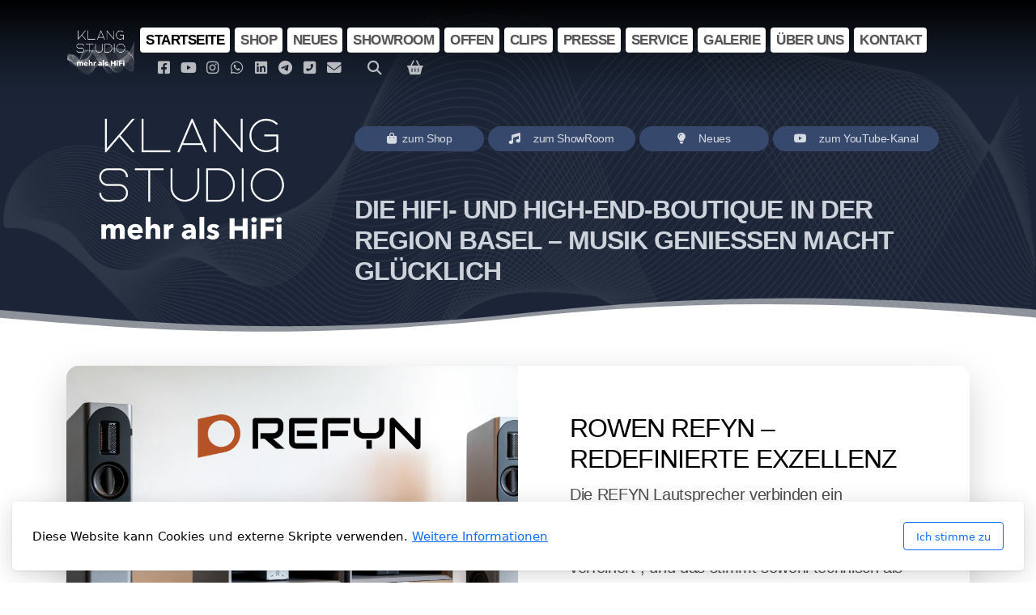

--- FILE ---
content_type: text/html; charset=utf-8
request_url: https://klangstudio.art/index.php
body_size: 13896
content:
<!DOCTYPE html>
<html lang="de" class="ko_Theme">
<head>
	<meta charset="utf-8">
	<meta http-equiv="X-UA-Compatible" content="IE=edge">
	<meta name="viewport" content="width=device-width, initial-scale=1" />
	<meta name="generator" content="Infomaniak Site Creator" />
	<meta name="description" content="Die Hifi-und High-End Boutique in der Region Basel. Beratung und Verkauf von HiFi High End Musik Anlagen für den hochwertigen Musikgenuss in Arlesheim und Blauen, bei Basel. Bela Böke und Urs Graf. Reparatur und Service. ROWEN, swissHD, NAD, SONOX, REL, WEISS EININEERING, REKKORD, THORENS, ROTEL, LUXSIN AUDIO, Eversolo, FiiO, iFi. Lautsprecher, Verstärker, Plattenspieler. Bluesound FiiO und Eversolo Streamer und Musikplayer. Emotion Musik. Schallplatten, Vinyl von SIEVEKING SOUND. Kopfhörer und Kopfhörerverstärker. Meze Audio, HiFiman, Sendy Audio, Burson Audio. IsoAcoustics Lautsprecherentkopplung und Geräte entkopplung." />
	<meta name="keywords" content="rowen, siwssHD, klangstudio, händler, studio, musik, bela böke, urs graf, arlesheim, Reinach, Aesch, Basel, Binningen, Blauen, HiFi, HighEnd, musikgenuss, vinyl, schallplattenpieler, basel, musikhören, Highend, Musikanlage, ROTEL, REKKORD, THORENS, WEISS ENGINEERING, SONOX, REL, NAD, LUXSIN, MEZE, HIFIMAN, SENDY AUDIO, IFI, FiiO. Lautsprecher, Streamer, Musikplayer, Bluesound, Eversolo, FIIO. Reparatur, Service, Ersatzteile. SIEVEKING SOUND. Kopfhörer, Kopfhörerverstärker. IsoAcoustics." />

	<title>HiFi Klangstudio Arlesheim bei Basel, HiFi HIGH END Musikanlagen, Lautsprecher und Verstärker, Plattenspieler und Musiksteamer, Kophörer und Kopfhörerverstärker und vieles mehr.</title>

	<link rel="preconnect" href="https://fonts.bunny.net" crossorigin><link rel="dns-prefetch" href="https://fonts.bunny.net" crossorigin>	<base href="/">

	<meta name="google-site-verification" content="GwkaAHmMDExYM2RPIqhLstG3vFdYxGQ2kgY4L9KJmEg" />
	<link rel="shortcut icon" href="/data/files/klangstudio_2_dunkel_claim_klein.png" />
	<link rel="apple-touch-icon" href="/data/files/klangstudio_2_dunkel_claim_klein.png" />

	<script src="https://storage4.infomaniak.com/website-builder/cdn/5.17.0/assets/vendor/jquery@3.6.1/dist/jquery.min.js" type="text/javascript"></script>
<link rel="canonical" href="https://klangstudio.art/" />
	<link href="https://storage4.infomaniak.com/website-builder/cdn/5.17.0/assets/vendor/bootstrap@5.3.0/dist/css/bootstrap.min.css" rel="stylesheet" />
	<link href="https://storage4.infomaniak.com/website-builder/cdn/5.17.0/assets/live.css" type="text/css" rel="stylesheet" />

	<!--[if lt IE 9]><script src="https://storage4.infomaniak.com/website-builder/cdn/5.17.0/assets/vendor/html5shiv@3.7.3/dist/html5shiv.min.js"></script><script src="https://storage4.infomaniak.com/website-builder/cdn/5.17.0/assets/vendor/respond.js@1.4.2/dest/respond.min.js"></script><![endif]-->

	<style>:root{--ui-color-accent: #4EBDF5;--ui-color-accent-75: rgba(78,189,245,0.7);--ui-color-accent-50: rgba(78,189,245,0.5);--ui-color-accent-25: rgba(78,189,245,0.25);--ui-color-accent-light: rgba(78,189,245,0.1);--ui-color-stripes-accent:repeating-linear-gradient(
	-45deg,#1281b9,#4EBDF5 20px,#1281b9 20px,#1281b9 50px,#4EBDF5 50px,#4EBDF5 65px);--ui-color-leftmenu:#292E3D;}</style>
	<!--The Open Graph-->
	<meta property="og:image" content="https://klangstudio.art/data/files/klangstudio_20251017_dsf02752.jpg" /><meta name="twitter:image" content="https://klangstudio.art/data/files/klangstudio_20251017_dsf02752.jpg"><style>.ko_Theme .topmenu a:hover, .ko_Theme .topmenu .active a {background:inherit}.ko_Theme .menuHolder li a {margin: 0;padding: 0;border: 0;font-size: 100%;font: inherit;vertical-align: baseline;line-height: 1;color: inherit;text-shadow: none}.ko_Theme .menuHolder li {display: inline-block;padding:0}.ko_Theme .menuHolder{ flex-flow: row wrap}.ko_Theme .menuHolder,.ko_Theme #headerMenu{padding:0}.ko_Theme .logoHolder #logoReplacer h2,.ko_Theme .logoHolder a,.ko_Theme .logoHolder {line-height:1;padding:0;margin:0;height:auto}.ko_Theme .logoHolder img{max-height:auto}.ko_Theme #headerMenu .container {/*overflow:auto;*/display:flex;flex-direction: row;justify-content: space-between;align-items: center}:root{--color1:#36496d;--color2:#1b2537;--color1_rgb: 54,73,109;--color1_hsl: 219,34%,32%;--color1_hs: 219,34%;--color1_h: 219;--color1_s: 34%;--color1_l: 32%;--color1_25:#cdd2db;--color1_50:#9ba4b6;--color1_75:#687792;--color1_125:#293752;--color1_150:#1b2537;--color1_175:#0e121b;--color2_rgb: 27,37,55;--color2_hsl: 219,34%,16%;--color2_hs: 219,34%;--color2_h: 219;--color2_s: 34%;--color2_l: 16%;--color2_25:#c6c9cd;--color2_50:#8d929b;--color2_75:#545c69;--color2_125:#141c29;--color2_150:#0e131c;--color2_175:#07090e;--color1_bw:rgba(255,255,255,0.8);--color1_25_bw:rgba(0,0,0,0.8);--color1_50_bw:rgba(255,255,255,0.8);--color1_75_bw:rgba(255,255,255,0.8);--color1_125_bw:rgba(255,255,255,0.8);--color1_150_bw:rgba(255,255,255,0.8);--color1_175_bw:rgba(255,255,255,0.8);--color2_bw:rgba(255,255,255,0.8);--color2_25_bw:rgba(0,0,0,0.8);--color2_50_bw:rgba(255,255,255,0.8);--color2_75_bw:rgba(255,255,255,0.8);--color2_125_bw:rgba(255,255,255,0.8);--color2_150_bw:rgba(255,255,255,0.8);--color2_175_bw:rgba(255,255,255,0.8);;--font1:-apple-system, BlinkMacSystemFont, avenir next, avenir, segoe ui, helvetica neue, helvetica, Ubuntu, roboto, noto, arial, sans-serif;--font2:-apple-system, BlinkMacSystemFont, avenir next, avenir, segoe ui, helvetica neue, helvetica, Ubuntu, roboto, noto, arial, sans-serif;--font3:Helvetica Neue,sans-serif;--color1_rgb: 54,73,109;--color1_hsl: 219,34%,32%;--color1_hs: 219,34%;--color1_h: 219;--color1_s: 34%;--color1_l: 32%;--color1_25:#cdd2db;--color1_50:#9ba4b6;--color1_75:#687792;--color1_125:#293752;--color1_150:#1b2537;--color1_175:#0e121b;--color2_rgb: 27,37,55;--color2_hsl: 219,34%,16%;--color2_hs: 219,34%;--color2_h: 219;--color2_s: 34%;--color2_l: 16%;--color2_25:#c6c9cd;--color2_50:#8d929b;--color2_75:#545c69;--color2_125:#141c29;--color2_150:#0e131c;--color2_175:#07090e;--color1_bw:rgba(255,255,255,0.8);--color1_25_bw:rgba(0,0,0,0.8);--color1_50_bw:rgba(255,255,255,0.8);--color1_75_bw:rgba(255,255,255,0.8);--color1_125_bw:rgba(255,255,255,0.8);--color1_150_bw:rgba(255,255,255,0.8);--color1_175_bw:rgba(255,255,255,0.8);--color2_bw:rgba(255,255,255,0.8);--color2_25_bw:rgba(0,0,0,0.8);--color2_50_bw:rgba(255,255,255,0.8);--color2_75_bw:rgba(255,255,255,0.8);--color2_125_bw:rgba(255,255,255,0.8);--color2_150_bw:rgba(255,255,255,0.8);--color2_175_bw:rgba(255,255,255,0.8);}#contentArea .koColor {color:#36496d;}ul.koCheckList li:before {background:#36496d;}.ko_Theme #website .btn-primary {background-color:var(--color1);border-color:var(--color1);}.ko_Theme #website .btn-outline-primary {color:var(--color1);border-color:var(--color1);}.ko_Theme #website .btn-outline-primary:hover {background-color:var(--color1);color:var(--color1_bw);border-color:var(--color1);}#website .page-item.active .page-link {background-color:#36496d;color:var(--color1_bw);border-color:var(--color1);}#contentArea a:not(.btn),#contentArea a.btn-link {color:var(--color1)}#website.koMenu a:not(.btn):not(.koMenuButton),#website.koMenu a.btn-link {color:var(--color1)}#website .keditDark .keditWhite a:not(.btn):not(.page-link),#website .keditDark .keditWhite a.btn.btn-link{color:var(--color1)}.ko_Theme #contentArea, .ko_Theme .koThemeDark #contentArea .whiteShadowContainer {color:rgba(0,0,0,0.5)}#contentArea h1, #contentArea h2, #contentArea h3,#contentArea h1 a, #contentArea h2 a, #contentArea h3 a, .koThemeDark #contentArea .whiteShadowContainer strong, .koThemeDark #contentArea .whiteShadowContainer h1, .koThemeDark #contentArea .whiteShadowContainer h2, .koThemeDark #contentArea .whiteShadowContainer h3{color: rgb(0, 0, 0);}#contentArea h4, #contentArea h5, #contentArea h6,#contentArea h4 a, #contentArea h5 a, #contentArea h6 a, .koThemeDark #contentArea .whiteShadowContainer strong, .koThemeDark #contentArea .whiteShadowContainer h4, .koThemeDark #contentArea .whiteShadowContainer h5, .koThemeDark #contentArea .whiteShadowContainer h6 {color: rgb(0, 0, 0);}.ko_Theme #website #footerContent {color: rgb(84, 84, 84);}.ko_Theme #website #footerContent h1,.ko_Theme #website #footerContent h2,.ko_Theme #website #footerContent h3,.ko_Theme #website #footerContent h4,.ko_Theme #website #footerContent h5,.ko_Theme #website #footerContent h6 {color: var(--color1);}.ko_Theme #website, .ko_Theme #website p{font-family:var(--font2),sans-serif;}.ko_Theme #website a.btn, .ko_Theme #website button.btn{font-family:var(--font2),sans-serif;}.ko_Theme #website h1,.ko_Theme #website h2,.ko_Theme #website h3{font-family:var(--font1),sans-serif;font-weight:400}.ko_Theme #website h4,.ko_Theme #website h5,.ko_Theme #website h6{font-family:var(--font1),sans-serif;font-weight:400}.ko_Theme #website .topmenu{font-family:var(--font2),sans-serif;font-weight:700}.ko_Theme #website .logoHolder h2{font-family:var(--font2),sans-serif;font-weight:700}.ko_Theme #website #footerContent {font-family:var(--font2),sans-serif;}.ko_Theme #website #footerContent h1,.ko_Theme #website #footerContent h2,.ko_Theme #website #footerContent h3,.ko_Theme #website #footerContent h4,.ko_Theme #website #footerContent h5,.ko_Theme #website #footerContent h6 {font-family:var(--font1),sans-serif;}.ko_Theme .menuHolder li.topmenuSocial > span{margin-top:0px;}.ko_Theme #headerContent:not(.koZeroPadding),.ko_Theme #subpageHeaderContent:not(.koZeroPadding){}.ko_Theme #headerMenu{/*overflow:auto;*//*display:flex;flex-direction: row;justify-content: space-between;align-items: center;*/background:linear-gradient(to bottom, black 0%, rgba(0, 0, 0, 0.738) 19%, rgba(0, 0, 0, 0.541) 34%, rgba(0, 0, 0, 0.382) 47%, rgba(0, 0, 0, 0.278) 56.5%, rgba(0, 0, 0, 0.194) 65%, rgba(0, 0, 0, 0.126) 73%, rgba(0, 0, 0, 0.075) 80.2%, rgba(0, 0, 0, 0.042) 86.1%, rgba(0, 0, 0, 0.021) 91%, rgba(0, 0, 0, 0.008) 95.2%, rgba(0, 0, 0, 0.002) 98.2%, transparent 100%);padding:30px 30px 30px 30px;margin:0px 0px 0px 0px;border:0px solid var(--color1);border-radius:0px;position:absolute;display:block;position:fixed;z-index:65405;left:0;top:0;;}.ko_Theme .logoHolder{padding:1px;;white-space: nowrap;}.ko_Theme .logoHolder h2{font-size:11px;color:rgb(255, 255, 255);display: flex;align-items: center;min-height:67px;}.ko_Theme .logoHolder img{max-height:67px;height:67px;min-height:67px;}.ko_Theme .menuHolder { display: flex;}.ko_Theme .menuHolder li{}.ko_Theme .menuHolder li a{font-size:17px;color:rgb(255, 255, 255);padding:5px 0px 5px 0px;margin:0px 0px 0px 15px;border-radius:0px;border:solid transparent;border-width:0px 0px 2px 0px;text-shadow:1px 1px 1px rgba(0,0,0,0.1);text-transform:uppercase;transition:0.2s all;}.ko_Theme .menuHolder li.active a,.ko_Theme .menuHolder li a:hover{color:rgb(255, 255, 255);border-color:rgb(255, 255, 255);}.ko_Theme .menuHolder li.accent1 a,.ko_Theme .menuHolder li.accent1.active a{font-size:17px;color:rgb(84, 84, 84);background:rgb(255, 255, 255);padding:7px;margin:4px 0px 4px 6px;border-radius:4px;border:0px solid var(--color2_175);}.ko_Theme .menuHolder li.accent1.active a,.ko_Theme .menuHolder li.accent1 a:hover{color:rgb(0, 0, 0);background:rgb(255, 255, 255);}.ko_Theme .menuHolder li.accent2 a,.ko_Theme .menuHolder li.accent2.active a{font-size:15px;color:rgb(255, 255, 255);padding:9px;margin:0px 0px 0px 5px;border-radius:5px;border:1px solid rgb(255, 255, 255);}.ko_Theme .menuHolder li.accent2.active a,.ko_Theme .menuHolder li.accent2 a:hover{color:rgb(255, 255, 255);background:rgba(255,255,255,0.3);border-color:rgb(255, 255, 255);}.ko_Theme .menuHolder li.topmenuSocial a{color:rgb(255, 255, 255)}#contentArea:not(.lpMode) #contentAreaElement + .kedit::before{content:"";white-space:nowrap;display:block;padding-top:132px;}#contentArea:not(.lpMode) #contentAreaElement + .kedit .k_Edit,#contentArea:not(.lpMode) #contentAreaElement + .kedit .koInModuleMenu{top:132px;border-top-right-radius: 4px;}#contentArea:not(.lpMode) #contentAreaElement + .kedit span.k_EditMore{border-radius: 0 4px 4px 0;}.keditColumn .k_Edit,.keditColumn .koInModuleMenu{top:2px!important}.koMenuActive #headerMenu{left:100px}#header{z-index:65405!important}</style>
</head>
<body class="" >
<div id="websiteLoading" onclick="var elem = document.getElementById('websiteLoading');elem.parentNode.removeChild(elem);" onkeyup="var elem = document.getElementById('websiteLoading');elem.parentNode.removeChild(elem);" class="isLoading isLoading-1"><div style="background:white;position:absolute;top:0;left:0;right:0;bottom:0;height:100%;width:100%" class="d-none"></div><noscript><style>#websiteLoading{display:none!important}body{visibility:visible!important;overflow:auto!important}</style></noscript><style>		body{overflow:hidden}		body.body{visibility:visible;overflow:auto}		#websiteLoading{visibility:visible;position:fixed;top:0;left:0;right:0;bottom:0;transition:0.5s all;z-index:100;background: linear-gradient(135deg, rgba(255,255,255,.95) 20%, rgba(255,255,255,.5), rgba(255,255,255,.95) 80%);cursor:wait}		#websiteLoading.isLoading-1{background:#fff;}		#websiteLoading.isLoaded{opacity:0;cursor:default;pointer-events:none}		@-webkit-keyframes koLoadingRotation {		to {			-webkit-transform: rotate(360deg);					transform: rotate(360deg);		}		}		@keyframes koLoadingRotation {		to {			-webkit-transform: rotate(360deg);					transform: rotate(360deg);		}		}		.isLoading .spinner {		-webkit-animation: koLoadingRotation 1.5s linear infinite;				animation: koLoadingRotation 1.5s linear infinite;			/*will-change: transform;*/		}		.isLoading .spinner .path {		-webkit-animation: dash 1.5s ease-in-out infinite;				animation: dash 1.5s ease-in-out infinite;		}		@-webkit-keyframes dash {		0% {			stroke-dasharray: 1, 150;			stroke-dashoffset: 0;			stroke:var(--color1);		}		50% {			stroke-dasharray: 90, 150;			stroke-dashoffset: -35;			stroke:var(--color2);		}		100% {			stroke-dasharray: 90, 150;			stroke-dashoffset: -124;			stroke:var(--color1);		}		}		@keyframes dash {		0% {			stroke-dasharray: 1, 150;			stroke-dashoffset: 0;			stroke:var(--color1);		}		50% {			stroke-dasharray: 90, 150;			stroke-dashoffset: -35;			stroke:var(--color2);		}		100% {			stroke-dasharray: 90, 150;			stroke-dashoffset: -124;			stroke:var(--color1);		}		}		#websiteLoading::after {			content:"";			background: #fff;			border-radius:100%;			box-shadow: 5px 5px 50px rgba(0,0,0,0.1);			position: absolute;			top: 50%;			left: 50%;			margin: -57px 0 0 -57px;			width: 114px;			height: 114px;		}		</style><svg class="spinner" viewBox="0 0 50 50" style="z-index: 2;position: absolute;top: 50%;left: 50%;width:120px;height:120px;	  margin: -60px 0 0 -60px;"><circle class="path" cx="25" cy="25" r="20" fill="none" stroke-width="2" style="stroke: #ccc; stroke: var(--color1);stroke-linecap: round;"></circle></svg></div><div id="website" class=""><header id="header"><div id="headerMenu"><div class="container"><div class="logoHolder skiptranslate"><a href="/" class="logo"><h2><img src="data/files/klangstudio_2_hell_claim.png" style="border:0" id="WebsiteLogo" alt="KLANGSTUDIO" /></h2></a></div>

	<ul class="menuHolder topmenu">
		<li class="item_active active accent1"><a href="https://klangstudio.art"><span>Startseite</span></a></li>
		<li class="accent1"><a href="shop"><span>Shop</span></a></li>
		<li class="accent1"><a href="neues"><span>Neues</span></a></li>
		<li class="accent1"><a href="showroom"><span>Showroom</span></a></li>
		<li class="accent1"><a href="offen"><span>Offen</span></a></li>
		<li class="accent1"><a href="clips"><span>Clips</span></a></li>
		<li class="accent1"><a href="presse"><span>Presse</span></a></li>
		<li class="accent1"><a href="service"><span>Service</span></a></li>
		<li class="accent1"><a href="galerie"><span>Galerie</span></a></li>
		<li class="accent1"><a href="uber-uns"><span>Über uns</span></a></li>
		<li class="accent1"><a href="kontakt"><span>Kontakt</span></a></li>
		<li class="topmenuSocial"><span><a class="koSocialFacebookHover" target="_blank" href="https://www.facebook.com/klangstudioarlesheim"><i class="fab fa-facebook-square"></i></a><a class="koSocialYouTubeHover" target="_blank" href="https://www.youtube.com/@KLANGSTUDIO_HiFi"><i class="fab fa-youtube"></i></a><a class="koSocialInstagramHover" target="_blank" href="https://instagram.com/belaboeke"><i class="fab fa-instagram"></i></a><a class="koSocialWhatsappHover" target="_blank" href="https://wa.me/41763176551"><i class="fab fa-whatsapp"></i></a><a class="koSocialLinkedHover" target="_blank" href="https://linkedin.com/in/belaboeke"><i class="fab fa-linkedin"></i></a><a class="koSocialTelegramHover" target="_blank" href="https://t.me/KLANGSTUDIO"><i class="fab fa-telegram-plane"></i></a><a class="koSocialPhoneHover" href="tel:+41763176551"><i class="fas fa-phone-square-alt"></i></a><a class="koSocialMailHover" href="mailto:studio@klangstudio.art"><i class="fas fa-envelope"></i></a></span></li><li class="topmenuSocial topmenuSocialSearch" rel="Suchen"><span><a class="koSocial koSocialSearch" href="javascript:void(null)" onclick="$('#searchHolder').addClass('active');setTimeout(function(){$('#searchInput').focus();},100);"><i class="fas fa-search"></i></a></span></li>
	</ul>

</div></div></header><main class="WxEditableArea" id="contentArea"><div id="contentAreaElement" class="kelement"></div><section id="kedit_kxsl1d59t" data-keditor="1" class="kedit entered loaded lazy" data-padding="0-50" data-bgcolor="--color1_150" data-background-pos="1-50% 50%" data-background="data/files/klangstudio_welle_gross_10.png" data-src="data/files/klangstudio_welle_gross_10.png" style="background: url() no-repeat 50% 50%;background-size:cover;;background-color:var(--color1_150);padding-top:0px;padding-bottom:50px"><div class="container"><div class="row"><div class="col-lg col-lg-3"><div class="col-container"><div class="kimgRatio mt-2 mb-2"><img title="" alt="" class="img-fluid lazy" data-src="data/files/klangstudio_2_hell_web_weiss-1.png"></div></div></div><div class="col-lg col-items-top text-left col-lg-8"><div class="col-container"><div data-aos="fade-in" class="koButtons d-flex mb-5 pt-1"><a href="shop" class="btn btn-color1 btn-sm rounded-pill"><i class="fas fa-bag-shopping mr-2 me-2"></i>zum Shop</a><a class="btn btn-color1 btn-sm rounded-pill bs-0" href="showroom"><i class="fas fa-music mr-3 me-3"></i>zum ShowRoom</a><a class="btn btn-color1 btn-sm rounded-pill bs-0" href="neues"><i class="fas fa-lightbulb mr-3 me-3"></i>Neues</a><a class="btn btn-color1 btn-sm rounded-pill bs-0" href="https://www.youtube.com/channel/UC9nKs5ni5xc3w9ls0XYs8NQ"><i class="fab fa-youtube mr-3 me-3"></i>zum YouTube-Kanal</a>  </div><h2 style="text-align: left;" class="mt-2 mb-2 keditable"><strong style="color: var(--color1_25);">DIE HIFI- UND HIGH-END-BOUTIQUE IN DER REGION BASEL – MUSIK GENIESSEN MACHT GLÜCKLICH</strong></h2></div></div></div></div><span class="d-none keditable"></span><div class="keditLayer_footer h-auto" data-color="rgb(255, 255, 255)" data-style="4" data-height="h-auto" style="fill:rgb(255, 255, 255);color:rgb(255, 255, 255);"><svg width="100%" height="100%" viewBox="0 0 2375 84" preserveAspectRatio="none">
				<g transform="matrix(0.996772, 0, 0, 0.900111, -266.56601, -275.648407)">
					<g transform="matrix(1.65604,0,0,1.65604,266.426,321.946)">
						<path d="M1440,9.133L1440,47.538L0,47.538L0,9.133C174.892,25.125 391.545,54.239 720,15.172C958.32,-13.175 1164.11,-17.91 1440,9.133Z" style="fill-opacity:0.5;"></path>
					</g>
					<g transform="matrix(1.65604,0,0,1.65604,266.426,321.946)">
						<path d="M1440,21.21L1440,47.538L0,47.538L0,21.21C174.892,37.202 391.545,60.277 720,21.21C958.32,-7.136 1164.11,-5.833 1440,21.21Z"></path>
					</g>
				</g>
			</svg></div></section><section data-pcid="4006.4" id="kpg_682392" class="kedit" data-bgcolor="rgb(255, 255, 255)" data-padding="40-100" style="background:rgb(255, 255, 255);padding-top:40px;padding-bottom:100px"><div class="container">


                     <div class="bg-white keditWhite shadow-lg" style="border-radius:15px"><div class="row g-0">


                     <div class="col-12 col-md-6" style="min-height:100px">
                         <img style="border-radius:15px 0 0 15px;position:absolute;top:0;left:0;right:0;bottom:0;max-height:100%;min-height:100%;width:100%;object-fit:cover;" class="img-full kimgfilter2 lazy" alt="" title="" data-src="data/files/rowen_refyn_studio_1766859239.png">
                     </div>


                         <div class="col-12 col-md-6">

                         <div class="mx-lg-3 p-5">
                             <h2 class="keditable" data-aos="fade-up">ROWEN REFYN – REDEFINIERTE EXZELLENZ</h2>
                             <div class="keditable lead" data-aos="fade-up">Die REFYN Lautsprecher verbinden ein progressives Design mit <b>klanglicher Exzellenz</b>. Der Name REFYN steht für "neu definiert" oder "weiter verfeinert"; und das stimmt sowohl technisch als auch optisch.</div>
                             <div class="koButtons mt-5" data-aos="fade-up"><a class="btn btn-lg btn-primary" href="https://klangstudio.art/neues/rowen-refyn-elegante-klangsaulen-in-einem-erfrischenden-modernen-design">Mehr Infos</a> </div>


                        </div>


                         </div>



                     </div>
                     </div>
                     </div><div class="keditLayer_footer h-auto" data-color="var(--color1_150)" data-style="4" data-height="h-auto" style="fill:var(--color1_150);color:var(--color1_150);"><svg width="100%" height="100%" viewBox="0 0 2375 84" preserveAspectRatio="none">
				<g transform="matrix(0.996772, 0, 0, 0.900111, -266.56601, -275.648407)">
					<g transform="matrix(1.65604,0,0,1.65604,266.426,321.946)">
						<path d="M1440,9.133L1440,47.538L0,47.538L0,9.133C174.892,25.125 391.545,54.239 720,15.172C958.32,-13.175 1164.11,-17.91 1440,9.133Z" style="fill-opacity:0.5;"></path>
					</g>
					<g transform="matrix(1.65604,0,0,1.65604,266.426,321.946)">
						<path d="M1440,21.21L1440,47.538L0,47.538L0,21.21C174.892,37.202 391.545,60.277 720,21.21C958.32,-7.136 1164.11,-5.833 1440,21.21Z"></path>
					</g>
				</g>
			</svg></div></section><section id="kedit_is1576l4v" class="kedit keditApp" data-background-pos="1-50% 0" data-bgcolor="rgb(255, 255, 255)" data-padding="90-90" style="background:rgb(255, 255, 255);padding-top:90px;padding-bottom:90px"><div class="container"><div class="row"><div class="col-lg-4"><a href="https://klangstudio.art/neues/herzliche-einladung-zur-mini-high-end-basel-am-samstag-31-januar-2026-von-11-bis-16-uhr" class="text-decoration-none"><div class="kimgRatio3 mb-4"><img src="data/files/klangstudio_weiss_dac204_20260118_dsf0021-1.jpg"></div><h4>Herzliche Einladung zur mini HIGH-END BASEL am Samstag, 31. Januar 2026 von 11 bis 16 Uhr</h4><div class="lead mt-4">Alles zum Thema KLANG-VERBESSERUNGEN und RAUMAKUSTIK</div></a></div><div class="col-lg-4"><a href="https://klangstudio.art/neues/highend-muss-nicht-teuer-sein" class="text-decoration-none"><div class="kimgRatio3 mb-4"><img src="data/files/klangstudio_sonox_q_dsc8294.jpg"></div><h4>HighEnd muss nicht teuer sein</h4><div class="lead mt-4">🎼 VORFÜHRBEREIT 🎼 Genuss für Musikliebhaber auch mit kleinem Budget. Wer an HighEnd denkt, verbindet damit oft astronomische Preise und exklusives...</div></a></div><div class="col-lg-4"><a href="https://klangstudio.art/neues/rowen-refyn-elegante-klangsaulen-in-einem-erfrischenden-modernen-design" class="text-decoration-none"><div class="kimgRatio3 mb-4"><img src="data/files/rowen_refyn_studio_1766859239.png"></div><h4>rowen REFYN – Elegante Klangsäulen, in einem erfrischenden, modernen Design</h4><div class="lead mt-4">🎼 JETZT VORFÜHRBEREIT 🎼 Die frische und spritzige Art, Musik wiederzugeben, begeistert auf Anhieb. Im direkten Vergleich mit der bekannten und beliebten...</div></a></div></div></div><div class="keditLayer_footer h-auto" data-mirror="1" data-color="var(--color1_150)" data-style="4" data-height="h-auto" style="fill:var(--color1_150);color:var(--color1_150);transform: scale(-1,1)"><svg width="100%" height="100%" viewBox="0 0 2375 84" preserveAspectRatio="none">
				<g transform="matrix(0.996772, 0, 0, 0.900111, -266.56601, -275.648407)">
					<g transform="matrix(1.65604,0,0,1.65604,266.426,321.946)">
						<path d="M1440,9.133L1440,47.538L0,47.538L0,9.133C174.892,25.125 391.545,54.239 720,15.172C958.32,-13.175 1164.11,-17.91 1440,9.133Z" style="fill-opacity:0.5;"></path>
					</g>
					<g transform="matrix(1.65604,0,0,1.65604,266.426,321.946)">
						<path d="M1440,21.21L1440,47.538L0,47.538L0,21.21C174.892,37.202 391.545,60.277 720,21.21C958.32,-7.136 1164.11,-5.833 1440,21.21Z"></path>
					</g>
				</g>
			</svg></div><div class="keditLayer_header h-auto" data-color="var(--color1_150)" data-style="4" data-height="h-auto" style="fill:var(--color1_150);color:var(--color1_150);transform: scale(1,-1)"><svg width="100%" height="100%" viewBox="0 0 2375 84" preserveAspectRatio="none">
				<g transform="matrix(0.996772, 0, 0, 0.900111, -266.56601, -275.648407)">
					<g transform="matrix(1.65604,0,0,1.65604,266.426,321.946)">
						<path d="M1440,9.133L1440,47.538L0,47.538L0,9.133C174.892,25.125 391.545,54.239 720,15.172C958.32,-13.175 1164.11,-17.91 1440,9.133Z" style="fill-opacity:0.5;"></path>
					</g>
					<g transform="matrix(1.65604,0,0,1.65604,266.426,321.946)">
						<path d="M1440,21.21L1440,47.538L0,47.538L0,21.21C174.892,37.202 391.545,60.277 720,21.21C958.32,-7.136 1164.11,-5.833 1440,21.21Z"></path>
					</g>
				</g>
			</svg></div></section><section data-pcid="4019" id="kpg_87983" class="kedit" data-padding="130-50" data-bgcolor="rgb(255, 255, 255)" style="background:rgb(255, 255, 255);padding-top:130px;padding-bottom:50px"><div class="keditPointerEvents_off container">
	                    
	<div class="row justify-content-center align-items-center">
		      
		<div class="col-lg-6 me-auto keditPointerEvents_on">
            
            
            
            
    <div class="pe-0 pe-lg-5">
        
        
        
        
        
        
                
                
                
                <div class="keditable koPreTitle" data-aos="fade-up"><font style="font-size: 110%;">mehr als hifi</font></div>
                <h1 class="keditable display-4" data-aos="fade-up" style="--kedit-fsx: 0.9;"><span style="color: var(--color1);">DAS KLANGSTUDIO</span></h1>

<div data-llm-id="1.m6c2dxe6tf" data-aos="fade-left" class="keditable"><span style="font-size: 24px;">Beratung und Verkauf von hochwertigen und langlebigen <b>HiFi- und High-End-KOMPONENTEN</b> alles für ein emotionales Musikvergnügen. Bela Böke und Urs Graf sind begeisterte Musikliebhaber – hier werden Erfahrung und Fachwissen vereint.&nbsp;</span><div><span style="font-size: 24px;">Unverfälschten Klängen lauschen, die Seele baumeln lassen und in neue Klangwelten abtauchen – dafür steht das <b>KLANGSTUDIO.</b><div><font size="5"><span style="letter-spacing: -0.48px;"><br></span></font></div><div><font size="5"><span style="letter-spacing: -0.48px;"><b>musik hören. einfach sein. einfach geniessen.</b></span></font></div></span></div></div><font size="5">
        
        
        
        
        
        
                
        
        </font></div><font size="5">
            
            
			      
		</font></div><font size="5">
		                  
	</font></div><font size="5">
	                   
</font></div><div class="pt-5 pt-lg-0 keditExpand keditExpand-lg max-vh-100"><font size="5">
    
    <div class="col-lg-6 ms-auto h-100">
	        
		<img class="img-full lazy" alt="Klangstudio Arlesheim HiFi Musik Rowen" title="Klangstudio Arlesheim HiFi Musik Rowen" data-src="data/files/klangstudio_20251017_dsf02752.jpg"></div>
</font></div><div class="keditLayer_header h-auto" data-mirror="1" data-color="var(--color1_150)" data-style="4" data-height="h-auto" style="fill:var(--color1_150);color:var(--color1_150);transform: scale(-1,-1)"><svg width="100%" height="100%" viewBox="0 0 2375 84" preserveAspectRatio="none">
				<g transform="matrix(0.996772, 0, 0, 0.900111, -266.56601, -275.648407)">
					<g transform="matrix(1.65604,0,0,1.65604,266.426,321.946)">
						<path d="M1440,9.133L1440,47.538L0,47.538L0,9.133C174.892,25.125 391.545,54.239 720,15.172C958.32,-13.175 1164.11,-17.91 1440,9.133Z" style="fill-opacity:0.5;"></path>
					</g>
					<g transform="matrix(1.65604,0,0,1.65604,266.426,321.946)">
						<path d="M1440,21.21L1440,47.538L0,47.538L0,21.21C174.892,37.202 391.545,60.277 720,21.21C958.32,-7.136 1164.11,-5.833 1440,21.21Z"></path>
					</g>
				</g>
			</svg></div></section><section data-pcid="4019" id="kpg_18788" class="kedit" data-padding="110-130" data-bgcolor="rgb(255, 255, 255)" style="background:rgb(255, 255, 255);padding-top:110px;padding-bottom:130px"><div class="keditPointerEvents_off container">
	                    
	<div class="row justify-content-center align-items-center">
		      
		<div class="col-lg-6 ms-auto keditPointerEvents_on">
            
            
            
            
    <div class="ps-0 ps-lg-5">
        
        
        
        
                <div class="keditable koPreTitle" data-aos="fade-left"><span style="font-size: 18px; color: var(--color1_50);">swiss made</span></div>
                <h2 class="keditable" data-aos="fade-left"><span style="color: var(--color1_125);">Schweizer Entwicklungen, Handwerkskunst und Langlebigkeit stehen im Vordergrund&nbsp;</span></h2>
                
                <div class="keditable" data-aos="fade-left"><span style="font-size: 24px;">Wir legen besonderen Wert auf sorgfältig hergestellte Produkte. Vor allem die Schweizer Manufaktur <b>ROWEN</b> steht für die Entwicklung und Produktion von innovativen und hochwertigen HiFi-Komponenten, die viele Musikliebhaber begeistert.&nbsp;</span><div><font size="5"><br></font><div><span style="font-size: 24px;"><span style="font-size: 24px;"><b>SWISS MADE</b> ist für uns mehr als nur ein Begriff. Auch die Einrichtung spiegelt unsere Philosophie.&nbsp;</span></span></div><div><span style="font-size: 24px;"><span style="font-size: 24px;"><b><br></b></span></span></div><div><span style="font-size: 24px;"><span style="font-size: 24px;"><b>Hochwertig und langlebig.</b></span></span></div></div></div>


                </div>
            
			      
		</div>
		                  
	</div>
	                   
</div><div class="pt-5 pt-lg-0 keditExpand keditExpand-lg max-vh-100">
    
    <div class="col-lg-6 me-auto h-100">
	        
		<img class="img-full lazy" alt="Klangstudio Arlesheim HiFi Musik Rowen" title="Klangstudio Arlesheim HiFi Musik Rowen" data-src="data/files/home_20250215_dsc54533.jpg"></div>
</div><div style="fill:var(--color1_150);color:var(--color1_150);" data-height="h-auto" data-style="4" data-color="var(--color1_150)" class="keditLayer_footer h-auto"><svg preserveAspectRatio="none" viewBox="0 0 2375 84" height="100%" width="100%">
				<g transform="matrix(0.996772, 0, 0, 0.900111, -266.56601, -275.648407)">
					<g transform="matrix(1.65604,0,0,1.65604,266.426,321.946)">
						<path style="fill-opacity:0.5;" d="M1440,9.133L1440,47.538L0,47.538L0,9.133C174.892,25.125 391.545,54.239 720,15.172C958.32,-13.175 1164.11,-17.91 1440,9.133Z"></path>
					</g>
					<g transform="matrix(1.65604,0,0,1.65604,266.426,321.946)">
						<path d="M1440,21.21L1440,47.538L0,47.538L0,21.21C174.892,37.202 391.545,60.277 720,21.21C958.32,-7.136 1164.11,-5.833 1440,21.21Z"></path>
					</g>
				</g>
			</svg></div></section><section data-pcid="4019" id="kpg_835360" class="kedit" data-padding="120-40" data-bgcolor="rgb(255, 255, 255)" style="background:rgb(255, 255, 255);padding-top:120px;padding-bottom:40px"><div class="keditPointerEvents_off container">
	                    
	<div class="row justify-content-center align-items-center">
		      
		<div class="col-lg-6 me-auto keditPointerEvents_on">
            
            
            
            
    <div class="pe-0 pe-lg-5">
        

                
                
                <div data-aos="fade-left" class="keditable koPreTitle"><span style="font-size: 18px; color: var(--color1_50);">auf höchstem niveau</span></div>
                <h2 class="keditable display-4" data-aos="fade-up" style="--kedit-fsx: 0.9;"><span style="color: var(--color1);"><font style="font-size: 80%;">HIFI UND HIGH-END</font></span></h2>
                 <div class="keditable" data-aos="fade-left"><span style="font-size: 24px;">Hören, staunen und geniessen. Alles in ruhiger und angenehmer Atmosphäre.&nbsp;</span><div><font size="5"><br></font><div><span style="font-size: 24px;"><b>HiFi KLANGSTUDIO</b></span></div><div><span style="font-size: 24px;"><b>Treffpunkt für Austausch und Musikgenuss.</b>&nbsp;</span></div><div><font size="5"><br></font><div><span style="font-size: 24px;">Ob grosse oder kleine Lautsprecher, Verstärker, Plattenspieler, CD-Player, Musik-Streamer, Kopfhörer und Kopfhörer-Verstärker oder Digital-Analog-Wandler – bei uns werden Sie garantiert fündig. <b>Für jedes Budget!</b><font size="5"><br></font><span style="font-size: 24px;"><div><div><font size="5"><br></font></div><div><font size="5"><br></font><div><span style="font-size: 24px;"><br></span></div></div></div></span></span></div></div></div></div></div>
        
        
        
        
        
        
                
        
        </div>
            
            
			      
		</div>
		                  
	</div>
	                   
<div class="pt-5 pt-lg-0 keditExpand keditExpand-lg max-vh-100">
    
    <div class="col-lg-6 ms-auto h-100">
	        
		<img class="img-full lazy" alt="Klangstudio Arlesheim HiFi Musik Rowen" title="Klangstudio Arlesheim HiFi Musik Rowen" data-src="data/files/klangstudio_20251017_dsf0288.jpg"></div>
</div><div style="fill:var(--color1_150);color:var(--color1_150);transform: scale(1,-1)" data-height="h-auto" data-style="4" data-color="var(--color1_150)" class="keditLayer_header h-auto"><svg preserveAspectRatio="none" viewBox="0 0 2375 84" height="100%" width="100%">
				<g transform="matrix(0.996772, 0, 0, 0.900111, -266.56601, -275.648407)">
					<g transform="matrix(1.65604,0,0,1.65604,266.426,321.946)">
						<path style="fill-opacity:0.5;" d="M1440,9.133L1440,47.538L0,47.538L0,9.133C174.892,25.125 391.545,54.239 720,15.172C958.32,-13.175 1164.11,-17.91 1440,9.133Z"></path>
					</g>
					<g transform="matrix(1.65604,0,0,1.65604,266.426,321.946)">
						<path d="M1440,21.21L1440,47.538L0,47.538L0,21.21C174.892,37.202 391.545,60.277 720,21.21C958.32,-7.136 1164.11,-5.833 1440,21.21Z"></path>
					</g>
				</g>
			</svg></div></section><section data-pcid="4019" id="kpg_114714" class="kedit" data-padding="90-130" data-bgcolor="rgb(255, 255, 255)" style="background:rgb(255, 255, 255);padding-top:90px;padding-bottom:130px"><div class="keditPointerEvents_off container">
	                    
	<div class="row justify-content-center align-items-center">
		      
		<div class="col-lg-6 ms-auto keditPointerEvents_on">
            
            
            
            
    <div class="ps-0 ps-lg-5">
        
        
        
        
                <div class="keditable koPreTitle" data-aos="fade-left"><span style="font-size: 18px; color: var(--color1_50);">KLANGWELTEN – einfach und smart</span></div>
                <h2 class="keditable" data-aos="fade-left"><span style="caret-color: rgb(41, 55, 82); color: rgb(41, 55, 82);"><font style="font-size: 110%;">SMARTE TECHNIK</font></span><div><span style="caret-color: rgb(41, 55, 82); color: rgb(41, 55, 82);"><font style="font-size: 110%;">EINFACHE BEDIENUNG</font></span></div></h2>
                
                <div class="keditable" data-aos="fade-left"><span style="font-size: 24px;">HiFi und High-End kann auch smart sein. smart in der Technik und Bedienung. Automatisches umschalten der Klangquellen, programmierbare Lautstärken, anlernen einer Fernbedienung – ganz einfach, einfach smart.</span><div><span style="font-size: 24px;"><br></span></div></div>


                </div>
            
			      
		</div>
		                  
	</div>
	                   
</div><div class="pt-5 pt-lg-0 keditExpand keditExpand-lg max-vh-100">
    
    <div class="col-lg-6 me-auto h-100">
	        
		<img class="img-full lazy" alt="Klangstudio Arlesheim HiFi Musik Rowen" title="Klangstudio Arlesheim HiFi Musik Rowen" data-src="data/files/klangstudio_20251017_dsf0281.jpg"></div>
</div><div class="keditLayer_footer h-auto" data-color="var(--color1_150)" data-style="4" data-height="h-auto" style="fill:var(--color1_150);color:var(--color1_150);"><svg width="100%" height="100%" viewBox="0 0 2375 84" preserveAspectRatio="none">
				<g transform="matrix(0.996772, 0, 0, 0.900111, -266.56601, -275.648407)">
					<g transform="matrix(1.65604,0,0,1.65604,266.426,321.946)">
						<path d="M1440,9.133L1440,47.538L0,47.538L0,9.133C174.892,25.125 391.545,54.239 720,15.172C958.32,-13.175 1164.11,-17.91 1440,9.133Z" style="fill-opacity:0.5;"></path>
					</g>
					<g transform="matrix(1.65604,0,0,1.65604,266.426,321.946)">
						<path d="M1440,21.21L1440,47.538L0,47.538L0,21.21C174.892,37.202 391.545,60.277 720,21.21C958.32,-7.136 1164.11,-5.833 1440,21.21Z"></path>
					</g>
				</g>
			</svg></div></section><section id="kedit_i6pamu00x" data-keditor="1" class="kedit entered loaded lazy" data-padding="30-100" data-background-pos="1-50% 50%" data-bgcolor="--color1_150" data-background="data/files/klangstudio_welle_gross_10.png" data-src="data/files/klangstudio_welle_gross_10.png" style="background: url() no-repeat 50% 50%;background-size:cover;;background-color:var(--color1_150);padding-top:30px;padding-bottom:100px"><div class="container"><div class="row"><div class="col-lg"><div class="col-container"><h2 class="mt-2 mb-2 keditable"><span style="color: var(--color1_25);">KLANGSTUDIO ARLESHEIM</span></h2><div class="mt-2 mb-2 keditable"><span style="color: var(--color1_25);"><font size="5">Hier geniesst Du im grosszügigem Studio die volle Dynamik der Musikanlagen und Kopfhörer.&nbsp;</font></span><div><span style="color: var(--color1_25);"><font size="5">In einer schnelllebigen Zeit ist es umso wichtiger, sich wieder mehr Zeit für die schönen Dinge im Leben zu nehmen und so einen Ausgleich zu finden. Wir nehmen uns Zeit für dich. So kannst du in Ruhe probehören und vergleichen. &nbsp;Das alles in gemütlicher Atmosphäre und ohne Verpflichtung.<br><br><br><span style="color: var(--color1_25);"><font size="5"><div><div><a href="showroom" class="btn btn-primary rounded">LINK zum SHOWROOM</a>&nbsp; &nbsp;<a href="offen" class="btn btn-primary" style="font-size: 1.1rem; letter-spacing: -0.02em; text-align: var(--bs-body-text-align);">Die Öffnungszeiten findest Du hier</a>&nbsp; &nbsp;<a href="kontakt" style="font-family: var(--font2),sans-serif; font-size: 1.1rem; letter-spacing: -0.02em; text-align: var(--bs-body-text-align);" class="btn btn-primary">Einen Termin buchen</a></div></div><div><br></div></font></span></font></span></div></div></div><div class="mt-2 mb-2 kimgRatio4"><font size="5"><font size="5"><img title="Klangstudio Arlesheim HiFi Musik Rowen Lautsprecher Verstärker Basel" alt="Klangstudio Arlesheim HiFi Musik Rowen Lautsprecher Verstärker Basel" class="img-fluid w-100 kimgfilter2 lazy" data-src="data/files/klangstudio_genussabend_2025_dsc8240.jpg"></font></font></div></div></div></div><font size="5"><font size="5"><span class="d-none keditable"></span><div class="keditLayer_footer h-auto" data-color="rgb(255, 255, 255)" data-style="4" data-height="h-auto" style="fill:rgb(255, 255, 255);color:rgb(255, 255, 255);"><svg width="100%" height="100%" viewBox="0 0 2375 84" preserveAspectRatio="none">
				<g transform="matrix(0.996772, 0, 0, 0.900111, -266.56601, -275.648407)">
					<g transform="matrix(1.65604,0,0,1.65604,266.426,321.946)">
						<path d="M1440,9.133L1440,47.538L0,47.538L0,9.133C174.892,25.125 391.545,54.239 720,15.172C958.32,-13.175 1164.11,-17.91 1440,9.133Z" style="fill-opacity:0.5;"></path>
					</g>
					<g transform="matrix(1.65604,0,0,1.65604,266.426,321.946)">
						<path d="M1440,21.21L1440,47.538L0,47.538L0,21.21C174.892,37.202 391.545,60.277 720,21.21C958.32,-7.136 1164.11,-5.833 1440,21.21Z"></path>
					</g>
				</g>
			</svg></div></font></font></section><section data-pcid="4061.7" id="kpg_664981" class="kedit entered loaded" data-padding="70-60" data-bgcolor="--color1_125" data-background-pos="1-50% 50%" style="background:var(--color1_125);padding-top:70px;padding-bottom:60px"><div class="container">
        <div style="background: var(--color1_150); color: rgb(255, 255, 255);" class="p-4 keditDark rounded-4 shadow-lg kapp-holder">
           
            <div data-app="background" class="kapp"></div>

        <div class="row align-items-center justify-content-center">
            <div class="col col-md-10 text-center">
               <div style="font-size: 50px;" data-aos="fade-up" class="keditable koPreTitle mb-3"><span style="color: var(--color1_25);">UNSERE KLANG-PRODUKTE </span><br></div>
               <div style="text-align: left;" data-aos="fade-up" class="keditable h4">Die Schweizer Manufaktur&nbsp;<a href="https://www.rowen.ch/de/index.php">ROWEN</a>&nbsp;steht für einheimische Entwicklung und Produktion auf höchstem Niveau. Langlebig, hochwertig, mit Liebe zum Detail. ROWEN bietet innovative Komponenten, die viele Musikliebhaber begeistert. Kurz gesagt: EMOTION MUSIK.<br><br><br>Mit unserem Hauptlieferant&nbsp;<a href="https://www.dynavox.ch">DYNAVOX</a>&nbsp;haben wir einen idealen Partner gefunden. Die Lieferanten&nbsp;<a href="https://sacom.ch">SACOM</a>,&nbsp;<a href="https://www.timelessproducts.ch">Timelessproducts</a>,&nbsp;<a href="https://www.sinus-technologies.ch">Sinus-Technologies</a>&nbsp;und&nbsp;<a href="https://www.portacomp.ch/home.aspx">Portacomp</a>&nbsp;ergänzen unser Angebot optimal.<br><br><br>Wir vom KLANGSTUDIO sind voll und ganz von diesen hochwertigen Produkten überzeugt. Dies schon seit über 35 Jahren. Als Ergänzung zu ROWEN führen wir passende Marken, die das Sortiment ideal erweitern.<div><br></div><div><a style="font-size: calc(1.5rem*var(--kedit-fsx)); font-family: var(--font2),sans-serif; letter-spacing: -0.02em;" href="https://klangstudio.art/shop/perpetuum-ebner">PERPETUUM EBNER</a><span style="font-size: calc(1.5rem*var(--kedit-fsx)); font-family: var(--font2),sans-serif; letter-spacing: -0.02em;">,&nbsp;</span><a style="font-size: calc(1.5rem*var(--kedit-fsx)); font-family: var(--font2),sans-serif; letter-spacing: -0.02em;" href="https://dynavox.ch/de/bluesound.php">Bluesound</a><span style="font-size: calc(1.5rem*var(--kedit-fsx)); font-family: var(--font2),sans-serif; letter-spacing: -0.02em;">,&nbsp;</span><a style="font-size: calc(1.5rem*var(--kedit-fsx)); font-family: var(--font2),sans-serif; letter-spacing: -0.02em;" href="https://rel.net">REL</a><span style="font-size: calc(1.5rem*var(--kedit-fsx)); font-family: var(--font2),sans-serif; letter-spacing: -0.02em;">,&nbsp;</span><a style="font-size: calc(1.5rem*var(--kedit-fsx)); font-family: var(--font2),sans-serif; letter-spacing: -0.02em;" href="https://dynavox.ch/de/nad.php">NAD</a><span style="font-size: calc(1.5rem*var(--kedit-fsx)); font-family: var(--font2),sans-serif; letter-spacing: -0.02em;">,&nbsp;</span><a style="font-size: calc(1.5rem*var(--kedit-fsx)); font-family: var(--font2),sans-serif; letter-spacing: -0.02em;" href="https://www.eversolo.de">eversolo</a><span style="font-size: calc(1.5rem*var(--kedit-fsx)); font-family: var(--font2),sans-serif; letter-spacing: -0.02em;">,&nbsp;</span><a style="font-size: calc(1.5rem*var(--kedit-fsx)); font-family: var(--font2),sans-serif; letter-spacing: -0.02em;" href="https://www.portacomp.ch/artikel/FiiO-R9-Desktop-Streamer.aspx">FiiO</a><span style="font-size: calc(1.5rem*var(--kedit-fsx)); font-family: var(--font2),sans-serif; letter-spacing: -0.02em;">,&nbsp;</span><a style="font-size: calc(1.5rem*var(--kedit-fsx)); font-family: var(--font2),sans-serif; letter-spacing: -0.02em;" href="https://www.rotel.com/de/music-systems#cd-players">ROTEL</a><span style="font-size: calc(1.5rem*var(--kedit-fsx)); font-family: var(--font2),sans-serif; letter-spacing: -0.02em;">,</span></div><div><a style="font-size: calc(1.5rem*var(--kedit-fsx)); font-family: var(--font2),sans-serif; letter-spacing: -0.02em;" href="https://klangstudio.art/shop/thorens">THORENS</a><span style="font-size: calc(1.5rem*var(--kedit-fsx)); font-family: var(--font2),sans-serif; letter-spacing: -0.02em;">,&nbsp;</span><a style="font-size: calc(1.5rem*var(--kedit-fsx)); font-family: var(--font2),sans-serif; letter-spacing: -0.02em;" href="https://klangstudio.art/shop/meze-audio">MEZE</a><span style="font-size: calc(1.5rem*var(--kedit-fsx)); font-family: var(--font2),sans-serif; letter-spacing: -0.02em;">,&nbsp;</span><a style="font-size: calc(1.5rem*var(--kedit-fsx)); font-family: var(--font2),sans-serif; letter-spacing: -0.02em;" href="https://klangstudio.art/shop/hifiman">HIFIMAN</a><span style="font-size: calc(1.5rem*var(--kedit-fsx)); font-family: var(--font2),sans-serif; letter-spacing: -0.02em;">,&nbsp;</span><a style="font-size: calc(1.5rem*var(--kedit-fsx)); font-family: var(--font2),sans-serif; letter-spacing: -0.02em;" href="https://www.lehmannaudio.com/de/kopfhoererverstaerker.html">LEHMANN</a><span style="letter-spacing: -0.48px;">,&nbsp;</span><a href="https://klangstudio.art/index.php?search=weiss" style="font-size: calc(1.5rem*var(--kedit-fsx)); font-family: var(--font2),sans-serif; letter-spacing: -0.02em;">WEISS ENGINEERING</a></div><div><span style="font-size: calc(1.5rem*var(--kedit-fsx)); font-family: var(--font2),sans-serif; letter-spacing: -0.02em;"><br></span></div><div><span style="font-size: calc(1.5rem*var(--kedit-fsx)); font-family: var(--font2),sans-serif; letter-spacing: -0.02em;">und viele mehr – lasse Dich überraschen.&nbsp;</span><a style="font-size: calc(1.5rem*var(--kedit-fsx)); font-family: var(--font2),sans-serif; letter-spacing: -0.02em;" href="showroom">Link zum SHOWROOM.</a><div><a href="showroom"></a><br><div><br></div></div></div></div>
            </div>
        </div>
        <div data-aos="fade-up" class="koButtons mt-4 text-center">
            <a href="https://www.dynavox.ch" class="btn btn-primary btn-lg">Mehr über DYNAVOX und ROWEN erfahren</a> <a href="https://dynavox.ch/de/index2.php" class="btn btn-primary btn-lg">Preisliste von DYNAVOX</a> <a href="https://dynavox.ch/de/garantie.php" class="btn btn-primary btn-lg">Garantie von DYNAVOX</a>  
        </div>

       </div>

   </div><div class="keditLayer_header h-auto" data-color="rgb(255, 255, 255)" data-style="4" data-height="h-auto" style="fill:rgb(255, 255, 255);color:rgb(255, 255, 255);transform: scale(1,-1)"><svg width="100%" height="100%" viewBox="0 0 2375 84" preserveAspectRatio="none">
				<g transform="matrix(0.996772, 0, 0, 0.900111, -266.56601, -275.648407)">
					<g transform="matrix(1.65604,0,0,1.65604,266.426,321.946)">
						<path d="M1440,9.133L1440,47.538L0,47.538L0,9.133C174.892,25.125 391.545,54.239 720,15.172C958.32,-13.175 1164.11,-17.91 1440,9.133Z" style="fill-opacity:0.5;"></path>
					</g>
					<g transform="matrix(1.65604,0,0,1.65604,266.426,321.946)">
						<path d="M1440,21.21L1440,47.538L0,47.538L0,21.21C174.892,37.202 391.545,60.277 720,21.21C958.32,-7.136 1164.11,-5.833 1440,21.21Z"></path>
					</g>
				</g>
			</svg></div></section><section data-pcid="4072" id="kpg_252793" class="kedit entered loaded keditDark" data-bgcolor="--color1_150" data-background-pos="1-50% 50%" data-padding="50-90" style="background:var(--color1_150);padding-top:50px;padding-bottom:90px"><div class="container">
        <div class="row justify-content-center">
            <div class="col col-md-8 text-center">
                <h3 class="keditable" data-aos="fade-up" style="text-align: left; --kedit-fsx: 0.9; font-family: -apple-system, BlinkMacSystemFont, &quot;avenir next&quot;, avenir, &quot;segoe ui&quot;, &quot;helvetica neue&quot;, helvetica, Ubuntu, roboto, noto, arial, sans-serif;" data-font="Sans-serif">UNSERE PARTNER<div><br><a href="https://www.klybeck.net">klybeck</a>&nbsp;wurde 2013 in Basel vom Möbelschreiner und Designer Baptiste Ducommun gegründet und bietet eine Möbelkollektion aus Holz an, die durch ihre schlichten Linien und den zeitgemässen Stil gefällt.</div><div><br><a href="https://jacoby-moebel.com">JACOBY moebel</a>&nbsp;aus Oberwil entwirft und produziert seit 2017 Möbel aus Massivholz für den gesamten Wohnbereich.</div><div><br></div><div>Barbara bringt mit ihrem Talent für Farben, Raum, Meditation und Achtsamkeit die feine Komponente im KLANGSTUDIO ein. <a href="https://www.meditation-retreat-schweiz.ch">www.meditation-retreat-schweiz.ch</a></div><div><a href="https://www.retreatschweiz.com"></a></div><div><br></div><div><a href="https://www.retreatschweiz.com"></a>Im Untergeschoss betreibt Bela Böke eine&nbsp;<a href="https://www.birspfeilbogen.ch" style="font-size: calc(1.75rem*var(--kedit-fsx)); letter-spacing: -0.03em;">Indoor-Bogenschiessanlage</a>.&nbsp;</div>Ein idealer Ausgleich, um zur Ruhe und zu sich selbst zu finden.</h3>


                


            </div>
        </div>
    </div><div class="keditLayer_footer h-auto" data-color="rgb(255, 255, 255)" data-style="4" data-height="h-auto" style="fill:rgb(255, 255, 255);color:rgb(255, 255, 255);"><svg width="100%" height="100%" viewBox="0 0 2375 84" preserveAspectRatio="none">
				<g transform="matrix(0.996772, 0, 0, 0.900111, -266.56601, -275.648407)">
					<g transform="matrix(1.65604,0,0,1.65604,266.426,321.946)">
						<path d="M1440,9.133L1440,47.538L0,47.538L0,9.133C174.892,25.125 391.545,54.239 720,15.172C958.32,-13.175 1164.11,-17.91 1440,9.133Z" style="fill-opacity:0.5;"></path>
					</g>
					<g transform="matrix(1.65604,0,0,1.65604,266.426,321.946)">
						<path d="M1440,21.21L1440,47.538L0,47.538L0,21.21C174.892,37.202 391.545,60.277 720,21.21C958.32,-7.136 1164.11,-5.833 1440,21.21Z"></path>
					</g>
				</g>
			</svg></div><div class="keditLayer_header h-auto" data-color="var(--color1_125)" data-style="4" data-height="h-auto" style="fill:var(--color1_125);color:var(--color1_125);transform: scale(1,-1)"><svg width="100%" height="100%" viewBox="0 0 2375 84" preserveAspectRatio="none">
				<g transform="matrix(0.996772, 0, 0, 0.900111, -266.56601, -275.648407)">
					<g transform="matrix(1.65604,0,0,1.65604,266.426,321.946)">
						<path d="M1440,9.133L1440,47.538L0,47.538L0,9.133C174.892,25.125 391.545,54.239 720,15.172C958.32,-13.175 1164.11,-17.91 1440,9.133Z" style="fill-opacity:0.5;"></path>
					</g>
					<g transform="matrix(1.65604,0,0,1.65604,266.426,321.946)">
						<path d="M1440,21.21L1440,47.538L0,47.538L0,21.21C174.892,37.202 391.545,60.277 720,21.21C958.32,-7.136 1164.11,-5.833 1440,21.21Z"></path>
					</g>
				</g>
			</svg></div></section></main><footer id="footerContent"><section data-pcid="5500.1" id="kedit_ezbnuuukj" class="kedit keditDark keditFooter keditFooter1 lazy entered loaded kfilterColor2" data-bgcolor="--color1_125" data-padding="20-60" data-background="data/files/klangstudio_welle_gross_20.png" data-background-pos="1-50% 50%" data-src="data/files/klangstudio_welle_gross_20.png" style="background: url() no-repeat 50% 50%;background-size:cover;;background-color:var(--color1_125);padding-top:20px;padding-bottom:60px">

      <div class="container keditFooterLine1">
          <div class="row">
              <div class="col-lg-4">
                  <div class="kedit" id="kpg_3518331">
                  <a href="index.php"><img class="keditFooterLogo kimgRemovable lazy" alt="KLANGSTUDIO" title="" data-src="data/files/klangstudio_2_hell_claim.png"></a>
                  <div class="keditable skiptranslate mt-4 keditFooterCompany"><div><b><font size="5">mehr als HiFi – HiFi das glücklich macht.</font></b></div><div><br></div><font size="5"><b>Schorenweg 10, 2. Stock</b></font><div><font size="5"><b>CH-</b><b style="font-family: var(--font2),sans-serif; letter-spacing: -0.02em;">4144 Arlesheim</b></font><div><a href="mailto:studio@klangstudio.art" style="font-family: var(--font2),sans-serif; font-size: 1.1rem; letter-spacing: -0.02em; text-align: var(--bs-body-text-align);">studio@klangstudio.art</a><span style="font-family: var(--font2),sans-serif; font-size: 1.1rem; letter-spacing: -0.02em; text-align: var(--bs-body-text-align);">&nbsp; &nbsp; &nbsp;</span><br></div><div>Mobile&nbsp;<a href="tel:0041763176551" style="font-family: var(--font2),sans-serif; font-size: 1.1rem; letter-spacing: -0.02em; text-align: var(--bs-body-text-align);">+41 76 317 65 51</a></div><div><a href="https://dynavox.ch/de/garantie.php"></a><a href="tel:41763176551" style="font-family: var(--font2),sans-serif; font-size: 1.1rem; letter-spacing: -0.02em; text-align: var(--bs-body-text-align);"></a></div><div><a href="tel:41763176551"></a><u><br></u><a href="mailto:studio@klangstudio.art" style="font-family: var(--font2),sans-serif; font-size: 1.1rem; letter-spacing: -0.02em; text-align: var(--bs-body-text-align);"></a></div><div><b style="font-family: var(--font2),sans-serif; font-size: 1.1rem; letter-spacing: -0.02em;"></b></div></div></div>
                  </div>
              </div>
              <div class="col-lg-8">
                  <div class="kedit keditFooterMenu" id="kpg_2661432"><ul class="sitemap"><li><h5>Hauptmenü</h5>
<ul>

<li data-id="1"><a href="https://klangstudio.art/" title="Startseite" ><span>Startseite</span></a></li>

<li data-id="7"><a href="shop" title="Shop" ><span>Shop</span></a></li>

<li data-id="5"><a href="neues" title="Neues" ><span>Neues</span></a></li>

<li data-id="10"><a href="showroom" title="Showroom" ><span>Showroom</span></a></li>

<li data-id="8"><a href="offen" title="Offen" ><span>Offen</span></a></li>

<li data-id="9"><a href="clips" title="Clips" ><span>Clips</span></a></li>

<li data-id="11"><a href="presse" title="Presse" ><span>Presse</span></a></li>

<li data-id="2"><a href="service" title="Service" ><span>Service</span></a></li>

<li data-id="3"><a href="galerie" title="Galerie" ><span>Galerie</span></a></li>

<li data-id="6"><a href="uber-uns" title="Über uns" ><span>Über uns</span></a></li>

<li data-id="4"><a href="kontakt" title="Kontakt" ><span>Kontakt</span></a></li>
</ul>
</li></ul><ul class="sitemap"><li><h5>Legal</h5>
<ul>

<li data-id="2"><a href="datenschutzbestimmungen" title="Datenschutzbestimmungen" ><span>Datenschutzbestimmungen</span></a></li>

<li data-id="3"><a href="impressum" title="Impressum" ><span>Impressum</span></a></li>
</ul>
</li></ul></div>
              </div>
          </div>
      </div>

      <div class="keditFooterLine2 keditFooterLineDarker">
          <div class="container">
              <div class="row">
                  <div class="col-sm-7">
                      <div class="kedit" id="kpg_5207503"><div class="keditable keditFooterCopyright">Copyright HiFI KLANGSTUDIO, Bela Böke. Alle Rechte vorbehalten</div></div>
                  </div>
                  <div class="col-sm-5">
                      <div class="kedit keditFooterApp" id="kpg_2742494"><div class="footerHolder" id="keditFooterModule"><div class="social_fa social_bw social_bwh social_footer"><a target="_blank" href="https://www.facebook.com/klangstudioarlesheim"><i class="fab fa-facebook-square fa-2x fa-fw"></i></a><a target="_blank" href="https://www.youtube.com/@KLANGSTUDIO_HiFi"><i class="fab fa-youtube fa-2x fa-fw"></i></a><a target="_blank" href="https://instagram.com/belaboeke"><i class="fab fa-instagram fa-2x fa-fw"></i></a><a target="_blank" href="https://wa.me/41763176551"><i class="fab fa-whatsapp fa-2x fa-fw"></i></a><a target="_blank" href="https://linkedin.com/in/belaboeke"><i class="fab fa-linkedin fa-2x fa-fw"></i></a><a target="_blank" href="https://t.me/KLANGSTUDIO"><i class="fab fa-telegram-plane fa-2x fa-fw"></i></a><a class="koSocialPhoneHover" href="tel:+41763176551"><i class="fas fa-fw fa-phone-square-alt"></i></a><a class="koSocialMailHover" href="mailto:studio@klangstudio.art"><i class="fas fa-fw fa-envelope"></i></a></div></div></div>
                  </div>
              </div>
          </div>
      </div>

<div class="keditLayer_header h-auto" data-color="#fff" data-style="4" data-height="h-auto" style="fill:#fff;color:#fff;transform: scale(1,-1)"><svg width="100%" height="100%" viewBox="0 0 2375 84" preserveAspectRatio="none">
				<g transform="matrix(0.996772, 0, 0, 0.900111, -266.56601, -275.648407)">
					<g transform="matrix(1.65604,0,0,1.65604,266.426,321.946)">
						<path d="M1440,9.133L1440,47.538L0,47.538L0,9.133C174.892,25.125 391.545,54.239 720,15.172C958.32,-13.175 1164.11,-17.91 1440,9.133Z" style="fill-opacity:0.5;"></path>
					</g>
					<g transform="matrix(1.65604,0,0,1.65604,266.426,321.946)">
						<path d="M1440,21.21L1440,47.538L0,47.538L0,21.21C174.892,37.202 391.545,60.277 720,21.21C958.32,-7.136 1164.11,-5.833 1440,21.21Z"></path>
					</g>
				</g>
			</svg></div></section></footer></div><a id="scrollToTop" href="javascript:void(null)"><i class="fa fa-fw fa-arrow-up"></i></a><script data-id="websiteLoading">$(document).ready(function(){

						$('#websiteLoading').removeClass('isLoading-1');
						setTimeout(function(){

							var c=$('#websiteLoading');
							if(c.length>0){
								//$('body').attr('id','body');
								$('body').addClass('body');
								$('#websiteLoading').addClass('isLoaded');
								setTimeout(function(){$('#websiteLoading').remove()},1000);
							}

						},3000);
					});window.onload = function(){$('#websiteLoading').addClass('isLoaded');
				//$('body').attr('id','body');
				$('body').addClass('body');
				setTimeout(function(){$('#websiteLoading').remove()},500);$(document).keyup(function(e){if((e.ctrlKey || e.metaKey)&&e.keyCode==27){window.location.href="";}});};</script><script>var koSiteName="KLANGSTUDIO";$(function(){$(".koLeftMenuOpener").removeClass("invisible");})</script><div id="searchHolder">
		<form method="get" action="">
			<div>Suchen</div>
			<input type="text" autocomplete="off" name="search" id="searchInput" class="form-control">
			<button type="submit" class="btn btn-color1"><i class="fas fa-search"></i></button>
			<button type="reset" class="btn btn-light" onclick="$('#searchHolder').removeClass('active')"><i class="fas fa-times"></i></button>
		</form></div><script>var magnificPopupInit=function(){$('a.lightbox').magnificPopup({type:'image',gallery:{enabled:true}});}</script><link rel="stylesheet" href="https://storage4.infomaniak.com/website-builder/cdn/5.17.0/assets/vendor/magnific-popup@1.1.0/dist/magnific-popup.min.css" /><script async src="https://storage4.infomaniak.com/website-builder/cdn/5.17.0/assets/vendor/magnific-popup@1.1.0/dist/jquery.magnific-popup.min.js" onload="magnificPopupInit()"></script>
<!--Google Analytics (without cookies until cookie consent)--><script async src="https://www.googletagmanager.com/gtag/js?id=G-KPSJV0Z117"></script><script>window.dataLayer=window.dataLayer||[];function gtag(){dataLayer.push(arguments);}gtag('js',new Date());gtag('config','G-KPSJV0Z117',{'anonymize_ip':true,client_storage:'none'});</script> 
<div class="cookie-consent"><div>Diese Website kann Cookies und externe Skripte verwenden. <a href="datenschutzbestimmungen">Weitere Informationen</a></div><div class="cookie-close"><button type="button" class="btn btn-outline-primary" onclick="createCookieInfo(1234)">Ich stimme zu</button></div></div>
    <script>


	function createCookieInfo(type){

		var cookieValue='0';

		if(type == 1234){

			// all types of cookies are allowed

			$('#cookieConsentCheckbox2,#cookieConsentCheckbox3,#cookieConsentCheckbox4').prop('checked',true);

			cookieValue+='1234';

		} else if(type == 0){

			// custom settings

			cookieValue+='1';

			if($('#cookieConsentCheckbox2').prop('checked') === true)
				cookieValue+='2';

			if($('#cookieConsentCheckbox3').prop('checked') === true)
				cookieValue+='3';

			if($('#cookieConsentCheckbox4').prop('checked') === true)
				cookieValue+='4';


		} else {

			// only necessary

			$('#cookieConsentCheckbox2,#cookieConsentCheckbox3,#cookieConsentCheckbox4').prop('checked',false);

			cookieValue+='1';

		}

		var name='cookieConsentAgree';

        var date = new Date();
        date.setTime(date.getTime() + (365 * 24 * 60 * 60 * 1000));
        var expires = "; expires=" + date.toGMTString();
    	document.cookie = escape(name) + "=" + escape(cookieValue) + expires + "; path=/";

		$(".cookie-consent").fadeOut();
		$('body').append('<scr'+'ipt async src="https://www.goo'+'gletagmanager.com/gtag/js?id=G-KPSJV0Z117"></scr'+'ipt><scr'+'ipt>window.dataLayer = window.dataLayer || [];function gtag(){dataLayer.push(arguments);}gtag(\'js\', new Date());gtag(\'config\', \'G-KPSJV0Z117\', { \'anonymize_ip\': true });</scr'+'ipt>');
	}

	</script>
    <script src="https://storage4.infomaniak.com/website-builder/cdn/5.17.0/assets/vendor/instant.page@5.2.0/instantpage.min.js" type="module" defer></script><script>var menuCaption = "Eine Seite auswählen";var timeLocale={YEAR_PLURAL: "Jahre",YEAR_SINGULAR: "Jahr",MONTH_PLURAL: "Monate",MONTH_SINGULAR: "Monat",WEEK_PLURAL: "Wochen",WEEK_SINGULAR: "Woche",DAY_PLURAL: "Tage",DAY_SINGULAR: "Tag",HOUR_PLURAL: "Stunden",HOUR_SINGULAR: "Stunde",MINUTE_PLURAL: "Minuten",MINUTE_SINGULAR: "Minute",SECOND_PLURAL: "Sekunden",SECOND_SINGULAR: "Sekunde"};</script><script type="text/javascript" src="https://storage4.infomaniak.com/website-builder/cdn/5.17.0/assets/live.js" async></script><script>$("body").on("contextmenu",function(e){return false;});$("img").mousedown(function(e){e.preventDefault();});</script><style>img{pointer-events:none}</style><link href="https://storage4.infomaniak.com/website-builder/cdn/5.17.0/assets/vendor/@fortawesome/fontawesome-free@6.4.2/css/all.min.css" rel="stylesheet" /><script src="https://storage4.infomaniak.com/website-builder/cdn/5.17.0/assets/vendor/bootstrap@5.3.0/dist/js/bootstrap.bundle.min.js" type="text/javascript"></script>
	<!-- AOS (Animate on Scroll) -->
	<link rel="stylesheet" href="https://storage4.infomaniak.com/website-builder/cdn/5.17.0/assets/vendor/aos@2.3.4/dist/aos.css" />
<script src="https://storage4.infomaniak.com/website-builder/cdn/5.17.0/assets/vendor/aos@2.3.4/dist/aos.min.js" defer></script><script>$(function(){AOS.init({offset:-10,delay:100,duration:800,easing:'ease',anchorPlacement:'top-bottom'});})</script><script>$(function(e){var a = 400,s = e('#scrollToTop');s.css('right','30px');e(window).scroll(function(){e(this).scrollTop() > a ? s.addClass('active') : s.removeClass('active')}), s.on('click',function(a){s.removeClass('active');e('body,html').animate({scrollTop: 0});})})</script><script type="text/javascript" id="jsMenusSetup">window.addEventListener('load',function(){ddlevelsmenu.setup("1", "topbar","0","0");});</script><script>if($(".topmenuSocialShop").length === 0)$("#headerMenu .topmenu").append('<li class="topmenuSocial topmenuSocialShop" data-fixed="1"><span><a href="https://klangstudio.art/shop/?iv=cart"><i class="fas fa-shopping-basket fa-fw"></i></a></span></li>')</script>
</body></html>